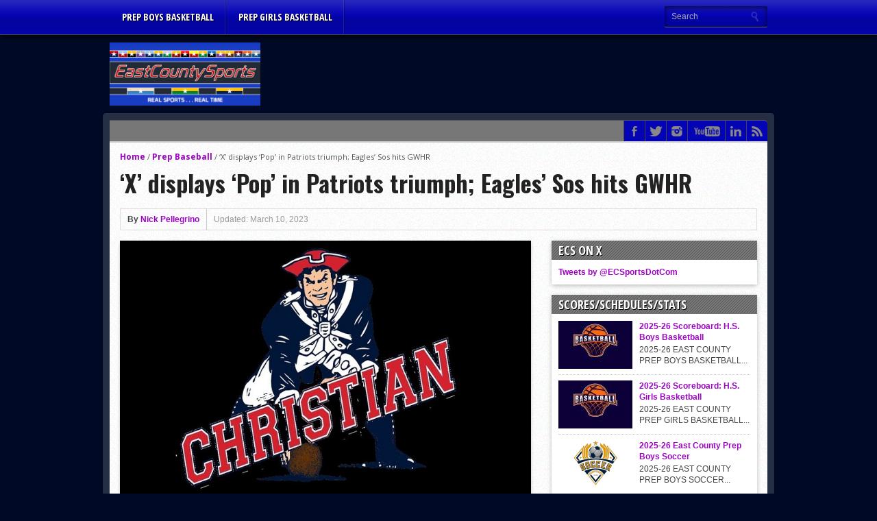

--- FILE ---
content_type: text/html; charset=utf-8
request_url: https://www.google.com/recaptcha/api2/aframe
body_size: 268
content:
<!DOCTYPE HTML><html><head><meta http-equiv="content-type" content="text/html; charset=UTF-8"></head><body><script nonce="SQ9N_64GP9FsumkGM9XJGA">/** Anti-fraud and anti-abuse applications only. See google.com/recaptcha */ try{var clients={'sodar':'https://pagead2.googlesyndication.com/pagead/sodar?'};window.addEventListener("message",function(a){try{if(a.source===window.parent){var b=JSON.parse(a.data);var c=clients[b['id']];if(c){var d=document.createElement('img');d.src=c+b['params']+'&rc='+(localStorage.getItem("rc::a")?sessionStorage.getItem("rc::b"):"");window.document.body.appendChild(d);sessionStorage.setItem("rc::e",parseInt(sessionStorage.getItem("rc::e")||0)+1);localStorage.setItem("rc::h",'1769081969590');}}}catch(b){}});window.parent.postMessage("_grecaptcha_ready", "*");}catch(b){}</script></body></html>

--- FILE ---
content_type: application/javascript; charset=UTF-8
request_url: http://www.eastcountysports.com/wp-content/plugins/wp-spamshield/js/jscripts.php
body_size: 912
content:
function wpss_set_ckh(n,v,e,p,d,s){var t=new Date;t.setTime(t.getTime());if(e){e=e*1e3}var u=new Date(t.getTime()+e);document.cookie=n+'='+escape(v)+(e?';expires='+u.toGMTString()+';max-age='+e/1e3+';':'')+(p?';path='+p:'')+(d?';domain='+d:'')+(s?';secure':'')}function wpss_init_ckh(){wpss_set_ckh('0bad3d18c6a54d10ac7e38d73df62d5d','1dc88677dd739c87e1e1d0a9dded6a97','14400','/','www.eastcountysports.com','');wpss_set_ckh('SJECT2601','CKON2601','3600','/','www.eastcountysports.com','');}wpss_init_ckh();jQuery(document).ready(function($){var h="form[method='post']";$(h).submit(function(){$('<input>').attr('type','hidden').attr('name','c0f05705d610f4050115358699b12bd5').attr('value','9a9420ce60299663395e411b346d0d7b').appendTo(h);return true;})});
// Generated in: 0.001887 seconds
